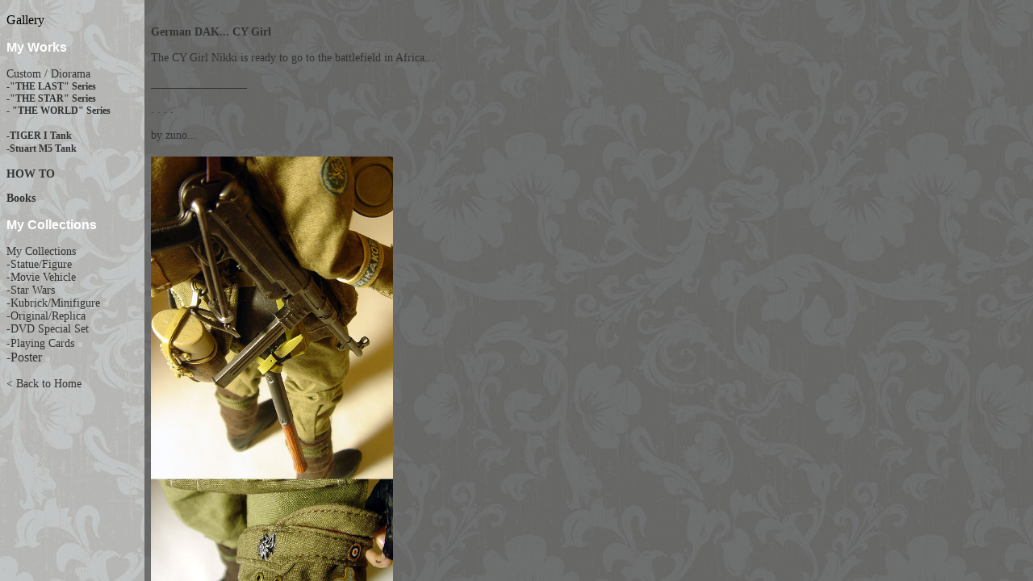

--- FILE ---
content_type: text/html
request_url: http://e-ureka.com/galleries/mili_Frameset-00.html
body_size: 386
content:
<!DOCTYPE html PUBLIC "-//W3C//DTD XHTML 1.0 Frameset//EN" "http://www.w3.org/TR/xhtml1/DTD/xhtml1-frameset.dtd">
<html xmlns="http://www.w3.org/1999/xhtml">
<head>
<meta http-equiv="Content-Type" content="text/html; charset=ISO-8859-1" />
<title>Welcome to the e-ureka.com... ^L^</title>
</head>

<frameset rows="*" cols="170,1042" framespacing="0" frameborder="no" border="0">
  <frame src="../gallery.html" name="mainFrame" id="mainFrame" />
  <frame src="mili_Frame-00.html" name="rightFrame" frameborder="no" scrolling="auto" noresize="noresize" id="rightFrame" />
</frameset>
<noframes><body>
</body>
</noframes></html>


--- FILE ---
content_type: text/html
request_url: http://e-ureka.com/gallery.html
body_size: 1637
content:
<!DOCTYPE html PUBLIC "-//W3C//DTD XHTML 1.0 Transitional//EN" "http://www.w3.org/TR/xhtml1/DTD/xhtml1-transitional.dtd">
<html xmlns="http://www.w3.org/1999/xhtml">
<head>
<meta http-equiv="Content-Type" content="text/html; charset=ISO-8859-1" />
<title>Welcome to the e-ureka.com... ^L^</title>
<style type="text/css">
<!--
body {
	background-color: #999999;
	background-image: url(images/background04.jpg);
	background-repeat: repeat;
}
a:link {
	color: #333333;
	text-decoration: none;
}
a:visited {
	color: #666666;
	text-decoration: none;
}
a:hover {
	color: #FF0000;
	text-decoration: none;
}
a:active {
	color: #FFFFFF;
	text-decoration: none;
}
.style8 {font-size: 14px;
	color: #333333;
}
.style10 {font-family: Arial, Helvetica, sans-serif; font-weight: bold; color: #FFFFFF; }
.style11 {font-size: 12px}
.style12 {font-size: 12px; font-weight: bold; }
-->
</style>
<script src="../Scripts/AC_RunActiveContent.js" type="text/javascript"></script>
</head>

<body>
<p>Gallery</p>
<p class="style10">My Works </p>
<p class="style8"><a href="galleries/galleryFrame-01.html" target="rightFrame">Custom / Diorama </a><br />
  <a href="galleries03/thelast_Frame.html" target="rightFrame"><span class="style11">-<strong>&quot;THE LAST&quot; Series</strong></span></a><br />
<a href="galleries03/thestar_Frame.html" target="rightFrame" class="style12">-&quot;THE STAR&quot; Series<br />
</a><a href="galleries06/theworld_Frame.html" target="rightFrame" class="style12">-  &quot;THE WORLD&quot; Series<br />
  <br />
  </a><a href="galleries03/tiger_Frame.html" target="rightFrame" class="style12">-TIGER I Tank</a><span class="style8"><a href="galleries/how_Frame.html" target="rightFrame"><br />
  </a><a href="galleries03/stuart_Frame.html" target="rightFrame" class="style12">-Stuart M5 Tank</a><a href="galleries/how_Frame.html" target="rightFrame"><br />
  <br />
  <strong>HOW TO</strong></a></span></p>
<p class="style8"><a href="shop/shop_all.html#top42" target="rightFrame"><strong>Books</strong></a></p>
<p><span class="style10">My Collections</span></p>
<p><span class="style8"><a href="galleries03/collections_Frame.html" target="rightFrame">My Collections</a></span><br />
  <a href="galleries/sf_Frame.html" target="rightFrame" class="style8">-Statue/Figure</a><br />
  <a href="galleries/mv_Frame.html" target="rightFrame" class="style8">-Movie Vehicle </a><br />
  <span class="style8"><a href="galleries/sw_Frame.html" target="rightFrame">-Star Wars</a></span><br />
  <span class="style8"><a href="galleries/kp_Frame.html" target="rightFrame">-Kubrick/Minifigure </a>
  <script type="text/javascript">
AC_FL_RunContent( 'codebase','http://download.macromedia.com/pub/shockwave/cabs/flash/swflash.cab#version=9,0,28,0','width','6','height','6','src','images/new02','quality','high','pluginspage','http://www.adobe.com/shockwave/download/download.cgi?P1_Prod_Version=ShockwaveFlash','movie','images/new02' ); //end AC code
  </script>
  <noscript>
  <object classid="clsid:D27CDB6E-AE6D-11cf-96B8-444553540000" codebase="http://download.macromedia.com/pub/shockwave/cabs/flash/swflash.cab#version=9,0,28,0" width="6" height="6">
    <param name="movie" value="images/new02.swf" />
    <param name="quality" value="high" />
    <embed src="images/new02.swf" quality="high" pluginspage="http://www.adobe.com/shockwave/download/download.cgi?P1_Prod_Version=ShockwaveFlash" type="application/x-shockwave-flash" width="6" height="6"></embed>
  </object>
  </noscript>
  <br />
  <a href="galleries/or_Frame.html" target="rightFrame">-Original/Replica</a> <br />
<a href="galleries/dvd_Frame.html" target="rightFrame"> -DVD Special Set</a></span><br />
<span class="style8"><a href="galleries05/card_Frame.html" target="rightFrame">-Playing Cards</a></span> <span class="style8">
<script type="text/javascript">
AC_FL_RunContent( 'codebase','http://download.macromedia.com/pub/shockwave/cabs/flash/swflash.cab#version=9,0,28,0','width','6','height','6','src','images/new02','quality','high','pluginspage','http://www.adobe.com/shockwave/download/download.cgi?P1_Prod_Version=ShockwaveFlash','movie','images/new02' ); //end AC code
</script>
<noscript>
<object classid="clsid:D27CDB6E-AE6D-11cf-96B8-444553540000" codebase="http://download.macromedia.com/pub/shockwave/cabs/flash/swflash.cab#version=9,0,28,0" width="6" height="6">
  <param name="movie" value="images/new02.swf" />
  <param name="quality" value="high" />
  <embed src="images/new02.swf" quality="high" pluginspage="http://www.adobe.com/shockwave/download/download.cgi?P1_Prod_Version=ShockwaveFlash" type="application/x-shockwave-flash" width="6" height="6"></embed>
</object>
</noscript>
</span><br />
<a href="galleries04/poster_Frameset1.html" target="rightFrame">-Poster</a><span class="style8">
<script type="text/javascript">
AC_FL_RunContent( 'codebase','http://download.macromedia.com/pub/shockwave/cabs/flash/swflash.cab#version=9,0,28,0','width','6','height','6','src','images/new02','quality','high','pluginspage','http://www.adobe.com/shockwave/download/download.cgi?P1_Prod_Version=ShockwaveFlash','movie','images/new02' ); //end AC code
</script>
<noscript>
<object classid="clsid:D27CDB6E-AE6D-11cf-96B8-444553540000" codebase="http://download.macromedia.com/pub/shockwave/cabs/flash/swflash.cab#version=9,0,28,0" width="6" height="6">
  <param name="movie" value="images/new02.swf" />
  <param name="quality" value="high" />
  <embed src="images/new02.swf" quality="high" pluginspage="http://www.adobe.com/shockwave/download/download.cgi?P1_Prod_Version=ShockwaveFlash" type="application/x-shockwave-flash" width="6" height="6"></embed>
</object>
</noscript>
</span></p>
<p><a href="http://www.e-ureka.com" target="_top" class="style8">&lt; Back to Home</a>
<br />

  <!-- AddThis Button BEGIN -->
</p>
<div class="addthis_toolbox addthis_floating_style addthis_16x16_style">
<a class="addthis_button_facebook"></a>
<a class="addthis_button_twitter"></a>
<a class="addthis_button_pinterest_share"></a>
<a class="addthis_button_google_plusone_share"></a>
<a class="addthis_button_compact"></a>
</div>
<script type="text/javascript" src="//s7.addthis.com/js/300/addthis_widget.js#pubid=undefined"></script>
<!-- AddThis Button END --> 
     

</body>
</html>


--- FILE ---
content_type: text/html
request_url: http://e-ureka.com/galleries/mili_Frame-00.html
body_size: 635
content:
<!DOCTYPE HTML PUBLIC "-//W3C//DTD HTML 4.01 Transitional//EN"
"http://www.w3.org/TR/html4/loose.dtd">
<html>
<head>
<meta http-equiv="Content-Type" content="text/html; charset=ISO-8859-1">
<title>Welcome to e-ureka.com... ^L^</title>
<style type="text/css">
<!--
body {
	background-color: #666666;
	background-image: url(../images/background03.jpg);
}
.style8 {font-size: 14px;
	color: #333333;
}
a:link {
	color: #333333;
	text-decoration: none;
}
a:visited {
	color: #999999;
	text-decoration: none;
}
a:hover {
	color: #CCCCCC;
	text-decoration: none;
}
a:active {
	color: #FFFFFF;
	text-decoration: none;
}
-->
</style></head>

<body>
<p><span class="style8"><br>
    <strong>German DAK... CY Girl</strong><br>
  <br>
The CY Girl Nikki is ready to go to the battlefield in Africa... <br>
  <br>
  _________________<br>
  <br>
  . . . .<br>
  <br>
by zuno... <br>
</span><br>  
<img src="pics/dak00.jpg" width="300" height="3635"></p>
<p><br>
  <span class="style8">scale: 1/6<br>
  September 6, 2006 <br>
</span></p>
<p class="style8"><a href="mili_Frame.html" target="_self">&lt; Go Back </a><a href="../gallery.html" target="_self"></a></p>
</body>
</html>
